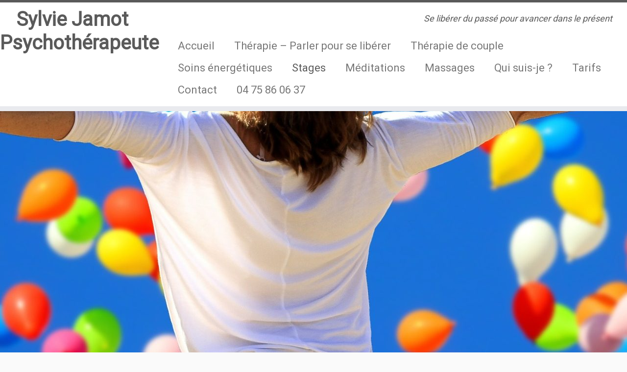

--- FILE ---
content_type: text/html; charset=utf-8
request_url: https://www.google.com/recaptcha/api2/anchor?ar=1&k=6LcDDIcUAAAAACdyz9rJ05kwp7acW6Tq-if72282&co=aHR0cHM6Ly9zeWx2aWUtamFtb3QuZnI6NDQz&hl=en&v=PoyoqOPhxBO7pBk68S4YbpHZ&size=invisible&anchor-ms=20000&execute-ms=30000&cb=xemhhwl9v1oh
body_size: 48830
content:
<!DOCTYPE HTML><html dir="ltr" lang="en"><head><meta http-equiv="Content-Type" content="text/html; charset=UTF-8">
<meta http-equiv="X-UA-Compatible" content="IE=edge">
<title>reCAPTCHA</title>
<style type="text/css">
/* cyrillic-ext */
@font-face {
  font-family: 'Roboto';
  font-style: normal;
  font-weight: 400;
  font-stretch: 100%;
  src: url(//fonts.gstatic.com/s/roboto/v48/KFO7CnqEu92Fr1ME7kSn66aGLdTylUAMa3GUBHMdazTgWw.woff2) format('woff2');
  unicode-range: U+0460-052F, U+1C80-1C8A, U+20B4, U+2DE0-2DFF, U+A640-A69F, U+FE2E-FE2F;
}
/* cyrillic */
@font-face {
  font-family: 'Roboto';
  font-style: normal;
  font-weight: 400;
  font-stretch: 100%;
  src: url(//fonts.gstatic.com/s/roboto/v48/KFO7CnqEu92Fr1ME7kSn66aGLdTylUAMa3iUBHMdazTgWw.woff2) format('woff2');
  unicode-range: U+0301, U+0400-045F, U+0490-0491, U+04B0-04B1, U+2116;
}
/* greek-ext */
@font-face {
  font-family: 'Roboto';
  font-style: normal;
  font-weight: 400;
  font-stretch: 100%;
  src: url(//fonts.gstatic.com/s/roboto/v48/KFO7CnqEu92Fr1ME7kSn66aGLdTylUAMa3CUBHMdazTgWw.woff2) format('woff2');
  unicode-range: U+1F00-1FFF;
}
/* greek */
@font-face {
  font-family: 'Roboto';
  font-style: normal;
  font-weight: 400;
  font-stretch: 100%;
  src: url(//fonts.gstatic.com/s/roboto/v48/KFO7CnqEu92Fr1ME7kSn66aGLdTylUAMa3-UBHMdazTgWw.woff2) format('woff2');
  unicode-range: U+0370-0377, U+037A-037F, U+0384-038A, U+038C, U+038E-03A1, U+03A3-03FF;
}
/* math */
@font-face {
  font-family: 'Roboto';
  font-style: normal;
  font-weight: 400;
  font-stretch: 100%;
  src: url(//fonts.gstatic.com/s/roboto/v48/KFO7CnqEu92Fr1ME7kSn66aGLdTylUAMawCUBHMdazTgWw.woff2) format('woff2');
  unicode-range: U+0302-0303, U+0305, U+0307-0308, U+0310, U+0312, U+0315, U+031A, U+0326-0327, U+032C, U+032F-0330, U+0332-0333, U+0338, U+033A, U+0346, U+034D, U+0391-03A1, U+03A3-03A9, U+03B1-03C9, U+03D1, U+03D5-03D6, U+03F0-03F1, U+03F4-03F5, U+2016-2017, U+2034-2038, U+203C, U+2040, U+2043, U+2047, U+2050, U+2057, U+205F, U+2070-2071, U+2074-208E, U+2090-209C, U+20D0-20DC, U+20E1, U+20E5-20EF, U+2100-2112, U+2114-2115, U+2117-2121, U+2123-214F, U+2190, U+2192, U+2194-21AE, U+21B0-21E5, U+21F1-21F2, U+21F4-2211, U+2213-2214, U+2216-22FF, U+2308-230B, U+2310, U+2319, U+231C-2321, U+2336-237A, U+237C, U+2395, U+239B-23B7, U+23D0, U+23DC-23E1, U+2474-2475, U+25AF, U+25B3, U+25B7, U+25BD, U+25C1, U+25CA, U+25CC, U+25FB, U+266D-266F, U+27C0-27FF, U+2900-2AFF, U+2B0E-2B11, U+2B30-2B4C, U+2BFE, U+3030, U+FF5B, U+FF5D, U+1D400-1D7FF, U+1EE00-1EEFF;
}
/* symbols */
@font-face {
  font-family: 'Roboto';
  font-style: normal;
  font-weight: 400;
  font-stretch: 100%;
  src: url(//fonts.gstatic.com/s/roboto/v48/KFO7CnqEu92Fr1ME7kSn66aGLdTylUAMaxKUBHMdazTgWw.woff2) format('woff2');
  unicode-range: U+0001-000C, U+000E-001F, U+007F-009F, U+20DD-20E0, U+20E2-20E4, U+2150-218F, U+2190, U+2192, U+2194-2199, U+21AF, U+21E6-21F0, U+21F3, U+2218-2219, U+2299, U+22C4-22C6, U+2300-243F, U+2440-244A, U+2460-24FF, U+25A0-27BF, U+2800-28FF, U+2921-2922, U+2981, U+29BF, U+29EB, U+2B00-2BFF, U+4DC0-4DFF, U+FFF9-FFFB, U+10140-1018E, U+10190-1019C, U+101A0, U+101D0-101FD, U+102E0-102FB, U+10E60-10E7E, U+1D2C0-1D2D3, U+1D2E0-1D37F, U+1F000-1F0FF, U+1F100-1F1AD, U+1F1E6-1F1FF, U+1F30D-1F30F, U+1F315, U+1F31C, U+1F31E, U+1F320-1F32C, U+1F336, U+1F378, U+1F37D, U+1F382, U+1F393-1F39F, U+1F3A7-1F3A8, U+1F3AC-1F3AF, U+1F3C2, U+1F3C4-1F3C6, U+1F3CA-1F3CE, U+1F3D4-1F3E0, U+1F3ED, U+1F3F1-1F3F3, U+1F3F5-1F3F7, U+1F408, U+1F415, U+1F41F, U+1F426, U+1F43F, U+1F441-1F442, U+1F444, U+1F446-1F449, U+1F44C-1F44E, U+1F453, U+1F46A, U+1F47D, U+1F4A3, U+1F4B0, U+1F4B3, U+1F4B9, U+1F4BB, U+1F4BF, U+1F4C8-1F4CB, U+1F4D6, U+1F4DA, U+1F4DF, U+1F4E3-1F4E6, U+1F4EA-1F4ED, U+1F4F7, U+1F4F9-1F4FB, U+1F4FD-1F4FE, U+1F503, U+1F507-1F50B, U+1F50D, U+1F512-1F513, U+1F53E-1F54A, U+1F54F-1F5FA, U+1F610, U+1F650-1F67F, U+1F687, U+1F68D, U+1F691, U+1F694, U+1F698, U+1F6AD, U+1F6B2, U+1F6B9-1F6BA, U+1F6BC, U+1F6C6-1F6CF, U+1F6D3-1F6D7, U+1F6E0-1F6EA, U+1F6F0-1F6F3, U+1F6F7-1F6FC, U+1F700-1F7FF, U+1F800-1F80B, U+1F810-1F847, U+1F850-1F859, U+1F860-1F887, U+1F890-1F8AD, U+1F8B0-1F8BB, U+1F8C0-1F8C1, U+1F900-1F90B, U+1F93B, U+1F946, U+1F984, U+1F996, U+1F9E9, U+1FA00-1FA6F, U+1FA70-1FA7C, U+1FA80-1FA89, U+1FA8F-1FAC6, U+1FACE-1FADC, U+1FADF-1FAE9, U+1FAF0-1FAF8, U+1FB00-1FBFF;
}
/* vietnamese */
@font-face {
  font-family: 'Roboto';
  font-style: normal;
  font-weight: 400;
  font-stretch: 100%;
  src: url(//fonts.gstatic.com/s/roboto/v48/KFO7CnqEu92Fr1ME7kSn66aGLdTylUAMa3OUBHMdazTgWw.woff2) format('woff2');
  unicode-range: U+0102-0103, U+0110-0111, U+0128-0129, U+0168-0169, U+01A0-01A1, U+01AF-01B0, U+0300-0301, U+0303-0304, U+0308-0309, U+0323, U+0329, U+1EA0-1EF9, U+20AB;
}
/* latin-ext */
@font-face {
  font-family: 'Roboto';
  font-style: normal;
  font-weight: 400;
  font-stretch: 100%;
  src: url(//fonts.gstatic.com/s/roboto/v48/KFO7CnqEu92Fr1ME7kSn66aGLdTylUAMa3KUBHMdazTgWw.woff2) format('woff2');
  unicode-range: U+0100-02BA, U+02BD-02C5, U+02C7-02CC, U+02CE-02D7, U+02DD-02FF, U+0304, U+0308, U+0329, U+1D00-1DBF, U+1E00-1E9F, U+1EF2-1EFF, U+2020, U+20A0-20AB, U+20AD-20C0, U+2113, U+2C60-2C7F, U+A720-A7FF;
}
/* latin */
@font-face {
  font-family: 'Roboto';
  font-style: normal;
  font-weight: 400;
  font-stretch: 100%;
  src: url(//fonts.gstatic.com/s/roboto/v48/KFO7CnqEu92Fr1ME7kSn66aGLdTylUAMa3yUBHMdazQ.woff2) format('woff2');
  unicode-range: U+0000-00FF, U+0131, U+0152-0153, U+02BB-02BC, U+02C6, U+02DA, U+02DC, U+0304, U+0308, U+0329, U+2000-206F, U+20AC, U+2122, U+2191, U+2193, U+2212, U+2215, U+FEFF, U+FFFD;
}
/* cyrillic-ext */
@font-face {
  font-family: 'Roboto';
  font-style: normal;
  font-weight: 500;
  font-stretch: 100%;
  src: url(//fonts.gstatic.com/s/roboto/v48/KFO7CnqEu92Fr1ME7kSn66aGLdTylUAMa3GUBHMdazTgWw.woff2) format('woff2');
  unicode-range: U+0460-052F, U+1C80-1C8A, U+20B4, U+2DE0-2DFF, U+A640-A69F, U+FE2E-FE2F;
}
/* cyrillic */
@font-face {
  font-family: 'Roboto';
  font-style: normal;
  font-weight: 500;
  font-stretch: 100%;
  src: url(//fonts.gstatic.com/s/roboto/v48/KFO7CnqEu92Fr1ME7kSn66aGLdTylUAMa3iUBHMdazTgWw.woff2) format('woff2');
  unicode-range: U+0301, U+0400-045F, U+0490-0491, U+04B0-04B1, U+2116;
}
/* greek-ext */
@font-face {
  font-family: 'Roboto';
  font-style: normal;
  font-weight: 500;
  font-stretch: 100%;
  src: url(//fonts.gstatic.com/s/roboto/v48/KFO7CnqEu92Fr1ME7kSn66aGLdTylUAMa3CUBHMdazTgWw.woff2) format('woff2');
  unicode-range: U+1F00-1FFF;
}
/* greek */
@font-face {
  font-family: 'Roboto';
  font-style: normal;
  font-weight: 500;
  font-stretch: 100%;
  src: url(//fonts.gstatic.com/s/roboto/v48/KFO7CnqEu92Fr1ME7kSn66aGLdTylUAMa3-UBHMdazTgWw.woff2) format('woff2');
  unicode-range: U+0370-0377, U+037A-037F, U+0384-038A, U+038C, U+038E-03A1, U+03A3-03FF;
}
/* math */
@font-face {
  font-family: 'Roboto';
  font-style: normal;
  font-weight: 500;
  font-stretch: 100%;
  src: url(//fonts.gstatic.com/s/roboto/v48/KFO7CnqEu92Fr1ME7kSn66aGLdTylUAMawCUBHMdazTgWw.woff2) format('woff2');
  unicode-range: U+0302-0303, U+0305, U+0307-0308, U+0310, U+0312, U+0315, U+031A, U+0326-0327, U+032C, U+032F-0330, U+0332-0333, U+0338, U+033A, U+0346, U+034D, U+0391-03A1, U+03A3-03A9, U+03B1-03C9, U+03D1, U+03D5-03D6, U+03F0-03F1, U+03F4-03F5, U+2016-2017, U+2034-2038, U+203C, U+2040, U+2043, U+2047, U+2050, U+2057, U+205F, U+2070-2071, U+2074-208E, U+2090-209C, U+20D0-20DC, U+20E1, U+20E5-20EF, U+2100-2112, U+2114-2115, U+2117-2121, U+2123-214F, U+2190, U+2192, U+2194-21AE, U+21B0-21E5, U+21F1-21F2, U+21F4-2211, U+2213-2214, U+2216-22FF, U+2308-230B, U+2310, U+2319, U+231C-2321, U+2336-237A, U+237C, U+2395, U+239B-23B7, U+23D0, U+23DC-23E1, U+2474-2475, U+25AF, U+25B3, U+25B7, U+25BD, U+25C1, U+25CA, U+25CC, U+25FB, U+266D-266F, U+27C0-27FF, U+2900-2AFF, U+2B0E-2B11, U+2B30-2B4C, U+2BFE, U+3030, U+FF5B, U+FF5D, U+1D400-1D7FF, U+1EE00-1EEFF;
}
/* symbols */
@font-face {
  font-family: 'Roboto';
  font-style: normal;
  font-weight: 500;
  font-stretch: 100%;
  src: url(//fonts.gstatic.com/s/roboto/v48/KFO7CnqEu92Fr1ME7kSn66aGLdTylUAMaxKUBHMdazTgWw.woff2) format('woff2');
  unicode-range: U+0001-000C, U+000E-001F, U+007F-009F, U+20DD-20E0, U+20E2-20E4, U+2150-218F, U+2190, U+2192, U+2194-2199, U+21AF, U+21E6-21F0, U+21F3, U+2218-2219, U+2299, U+22C4-22C6, U+2300-243F, U+2440-244A, U+2460-24FF, U+25A0-27BF, U+2800-28FF, U+2921-2922, U+2981, U+29BF, U+29EB, U+2B00-2BFF, U+4DC0-4DFF, U+FFF9-FFFB, U+10140-1018E, U+10190-1019C, U+101A0, U+101D0-101FD, U+102E0-102FB, U+10E60-10E7E, U+1D2C0-1D2D3, U+1D2E0-1D37F, U+1F000-1F0FF, U+1F100-1F1AD, U+1F1E6-1F1FF, U+1F30D-1F30F, U+1F315, U+1F31C, U+1F31E, U+1F320-1F32C, U+1F336, U+1F378, U+1F37D, U+1F382, U+1F393-1F39F, U+1F3A7-1F3A8, U+1F3AC-1F3AF, U+1F3C2, U+1F3C4-1F3C6, U+1F3CA-1F3CE, U+1F3D4-1F3E0, U+1F3ED, U+1F3F1-1F3F3, U+1F3F5-1F3F7, U+1F408, U+1F415, U+1F41F, U+1F426, U+1F43F, U+1F441-1F442, U+1F444, U+1F446-1F449, U+1F44C-1F44E, U+1F453, U+1F46A, U+1F47D, U+1F4A3, U+1F4B0, U+1F4B3, U+1F4B9, U+1F4BB, U+1F4BF, U+1F4C8-1F4CB, U+1F4D6, U+1F4DA, U+1F4DF, U+1F4E3-1F4E6, U+1F4EA-1F4ED, U+1F4F7, U+1F4F9-1F4FB, U+1F4FD-1F4FE, U+1F503, U+1F507-1F50B, U+1F50D, U+1F512-1F513, U+1F53E-1F54A, U+1F54F-1F5FA, U+1F610, U+1F650-1F67F, U+1F687, U+1F68D, U+1F691, U+1F694, U+1F698, U+1F6AD, U+1F6B2, U+1F6B9-1F6BA, U+1F6BC, U+1F6C6-1F6CF, U+1F6D3-1F6D7, U+1F6E0-1F6EA, U+1F6F0-1F6F3, U+1F6F7-1F6FC, U+1F700-1F7FF, U+1F800-1F80B, U+1F810-1F847, U+1F850-1F859, U+1F860-1F887, U+1F890-1F8AD, U+1F8B0-1F8BB, U+1F8C0-1F8C1, U+1F900-1F90B, U+1F93B, U+1F946, U+1F984, U+1F996, U+1F9E9, U+1FA00-1FA6F, U+1FA70-1FA7C, U+1FA80-1FA89, U+1FA8F-1FAC6, U+1FACE-1FADC, U+1FADF-1FAE9, U+1FAF0-1FAF8, U+1FB00-1FBFF;
}
/* vietnamese */
@font-face {
  font-family: 'Roboto';
  font-style: normal;
  font-weight: 500;
  font-stretch: 100%;
  src: url(//fonts.gstatic.com/s/roboto/v48/KFO7CnqEu92Fr1ME7kSn66aGLdTylUAMa3OUBHMdazTgWw.woff2) format('woff2');
  unicode-range: U+0102-0103, U+0110-0111, U+0128-0129, U+0168-0169, U+01A0-01A1, U+01AF-01B0, U+0300-0301, U+0303-0304, U+0308-0309, U+0323, U+0329, U+1EA0-1EF9, U+20AB;
}
/* latin-ext */
@font-face {
  font-family: 'Roboto';
  font-style: normal;
  font-weight: 500;
  font-stretch: 100%;
  src: url(//fonts.gstatic.com/s/roboto/v48/KFO7CnqEu92Fr1ME7kSn66aGLdTylUAMa3KUBHMdazTgWw.woff2) format('woff2');
  unicode-range: U+0100-02BA, U+02BD-02C5, U+02C7-02CC, U+02CE-02D7, U+02DD-02FF, U+0304, U+0308, U+0329, U+1D00-1DBF, U+1E00-1E9F, U+1EF2-1EFF, U+2020, U+20A0-20AB, U+20AD-20C0, U+2113, U+2C60-2C7F, U+A720-A7FF;
}
/* latin */
@font-face {
  font-family: 'Roboto';
  font-style: normal;
  font-weight: 500;
  font-stretch: 100%;
  src: url(//fonts.gstatic.com/s/roboto/v48/KFO7CnqEu92Fr1ME7kSn66aGLdTylUAMa3yUBHMdazQ.woff2) format('woff2');
  unicode-range: U+0000-00FF, U+0131, U+0152-0153, U+02BB-02BC, U+02C6, U+02DA, U+02DC, U+0304, U+0308, U+0329, U+2000-206F, U+20AC, U+2122, U+2191, U+2193, U+2212, U+2215, U+FEFF, U+FFFD;
}
/* cyrillic-ext */
@font-face {
  font-family: 'Roboto';
  font-style: normal;
  font-weight: 900;
  font-stretch: 100%;
  src: url(//fonts.gstatic.com/s/roboto/v48/KFO7CnqEu92Fr1ME7kSn66aGLdTylUAMa3GUBHMdazTgWw.woff2) format('woff2');
  unicode-range: U+0460-052F, U+1C80-1C8A, U+20B4, U+2DE0-2DFF, U+A640-A69F, U+FE2E-FE2F;
}
/* cyrillic */
@font-face {
  font-family: 'Roboto';
  font-style: normal;
  font-weight: 900;
  font-stretch: 100%;
  src: url(//fonts.gstatic.com/s/roboto/v48/KFO7CnqEu92Fr1ME7kSn66aGLdTylUAMa3iUBHMdazTgWw.woff2) format('woff2');
  unicode-range: U+0301, U+0400-045F, U+0490-0491, U+04B0-04B1, U+2116;
}
/* greek-ext */
@font-face {
  font-family: 'Roboto';
  font-style: normal;
  font-weight: 900;
  font-stretch: 100%;
  src: url(//fonts.gstatic.com/s/roboto/v48/KFO7CnqEu92Fr1ME7kSn66aGLdTylUAMa3CUBHMdazTgWw.woff2) format('woff2');
  unicode-range: U+1F00-1FFF;
}
/* greek */
@font-face {
  font-family: 'Roboto';
  font-style: normal;
  font-weight: 900;
  font-stretch: 100%;
  src: url(//fonts.gstatic.com/s/roboto/v48/KFO7CnqEu92Fr1ME7kSn66aGLdTylUAMa3-UBHMdazTgWw.woff2) format('woff2');
  unicode-range: U+0370-0377, U+037A-037F, U+0384-038A, U+038C, U+038E-03A1, U+03A3-03FF;
}
/* math */
@font-face {
  font-family: 'Roboto';
  font-style: normal;
  font-weight: 900;
  font-stretch: 100%;
  src: url(//fonts.gstatic.com/s/roboto/v48/KFO7CnqEu92Fr1ME7kSn66aGLdTylUAMawCUBHMdazTgWw.woff2) format('woff2');
  unicode-range: U+0302-0303, U+0305, U+0307-0308, U+0310, U+0312, U+0315, U+031A, U+0326-0327, U+032C, U+032F-0330, U+0332-0333, U+0338, U+033A, U+0346, U+034D, U+0391-03A1, U+03A3-03A9, U+03B1-03C9, U+03D1, U+03D5-03D6, U+03F0-03F1, U+03F4-03F5, U+2016-2017, U+2034-2038, U+203C, U+2040, U+2043, U+2047, U+2050, U+2057, U+205F, U+2070-2071, U+2074-208E, U+2090-209C, U+20D0-20DC, U+20E1, U+20E5-20EF, U+2100-2112, U+2114-2115, U+2117-2121, U+2123-214F, U+2190, U+2192, U+2194-21AE, U+21B0-21E5, U+21F1-21F2, U+21F4-2211, U+2213-2214, U+2216-22FF, U+2308-230B, U+2310, U+2319, U+231C-2321, U+2336-237A, U+237C, U+2395, U+239B-23B7, U+23D0, U+23DC-23E1, U+2474-2475, U+25AF, U+25B3, U+25B7, U+25BD, U+25C1, U+25CA, U+25CC, U+25FB, U+266D-266F, U+27C0-27FF, U+2900-2AFF, U+2B0E-2B11, U+2B30-2B4C, U+2BFE, U+3030, U+FF5B, U+FF5D, U+1D400-1D7FF, U+1EE00-1EEFF;
}
/* symbols */
@font-face {
  font-family: 'Roboto';
  font-style: normal;
  font-weight: 900;
  font-stretch: 100%;
  src: url(//fonts.gstatic.com/s/roboto/v48/KFO7CnqEu92Fr1ME7kSn66aGLdTylUAMaxKUBHMdazTgWw.woff2) format('woff2');
  unicode-range: U+0001-000C, U+000E-001F, U+007F-009F, U+20DD-20E0, U+20E2-20E4, U+2150-218F, U+2190, U+2192, U+2194-2199, U+21AF, U+21E6-21F0, U+21F3, U+2218-2219, U+2299, U+22C4-22C6, U+2300-243F, U+2440-244A, U+2460-24FF, U+25A0-27BF, U+2800-28FF, U+2921-2922, U+2981, U+29BF, U+29EB, U+2B00-2BFF, U+4DC0-4DFF, U+FFF9-FFFB, U+10140-1018E, U+10190-1019C, U+101A0, U+101D0-101FD, U+102E0-102FB, U+10E60-10E7E, U+1D2C0-1D2D3, U+1D2E0-1D37F, U+1F000-1F0FF, U+1F100-1F1AD, U+1F1E6-1F1FF, U+1F30D-1F30F, U+1F315, U+1F31C, U+1F31E, U+1F320-1F32C, U+1F336, U+1F378, U+1F37D, U+1F382, U+1F393-1F39F, U+1F3A7-1F3A8, U+1F3AC-1F3AF, U+1F3C2, U+1F3C4-1F3C6, U+1F3CA-1F3CE, U+1F3D4-1F3E0, U+1F3ED, U+1F3F1-1F3F3, U+1F3F5-1F3F7, U+1F408, U+1F415, U+1F41F, U+1F426, U+1F43F, U+1F441-1F442, U+1F444, U+1F446-1F449, U+1F44C-1F44E, U+1F453, U+1F46A, U+1F47D, U+1F4A3, U+1F4B0, U+1F4B3, U+1F4B9, U+1F4BB, U+1F4BF, U+1F4C8-1F4CB, U+1F4D6, U+1F4DA, U+1F4DF, U+1F4E3-1F4E6, U+1F4EA-1F4ED, U+1F4F7, U+1F4F9-1F4FB, U+1F4FD-1F4FE, U+1F503, U+1F507-1F50B, U+1F50D, U+1F512-1F513, U+1F53E-1F54A, U+1F54F-1F5FA, U+1F610, U+1F650-1F67F, U+1F687, U+1F68D, U+1F691, U+1F694, U+1F698, U+1F6AD, U+1F6B2, U+1F6B9-1F6BA, U+1F6BC, U+1F6C6-1F6CF, U+1F6D3-1F6D7, U+1F6E0-1F6EA, U+1F6F0-1F6F3, U+1F6F7-1F6FC, U+1F700-1F7FF, U+1F800-1F80B, U+1F810-1F847, U+1F850-1F859, U+1F860-1F887, U+1F890-1F8AD, U+1F8B0-1F8BB, U+1F8C0-1F8C1, U+1F900-1F90B, U+1F93B, U+1F946, U+1F984, U+1F996, U+1F9E9, U+1FA00-1FA6F, U+1FA70-1FA7C, U+1FA80-1FA89, U+1FA8F-1FAC6, U+1FACE-1FADC, U+1FADF-1FAE9, U+1FAF0-1FAF8, U+1FB00-1FBFF;
}
/* vietnamese */
@font-face {
  font-family: 'Roboto';
  font-style: normal;
  font-weight: 900;
  font-stretch: 100%;
  src: url(//fonts.gstatic.com/s/roboto/v48/KFO7CnqEu92Fr1ME7kSn66aGLdTylUAMa3OUBHMdazTgWw.woff2) format('woff2');
  unicode-range: U+0102-0103, U+0110-0111, U+0128-0129, U+0168-0169, U+01A0-01A1, U+01AF-01B0, U+0300-0301, U+0303-0304, U+0308-0309, U+0323, U+0329, U+1EA0-1EF9, U+20AB;
}
/* latin-ext */
@font-face {
  font-family: 'Roboto';
  font-style: normal;
  font-weight: 900;
  font-stretch: 100%;
  src: url(//fonts.gstatic.com/s/roboto/v48/KFO7CnqEu92Fr1ME7kSn66aGLdTylUAMa3KUBHMdazTgWw.woff2) format('woff2');
  unicode-range: U+0100-02BA, U+02BD-02C5, U+02C7-02CC, U+02CE-02D7, U+02DD-02FF, U+0304, U+0308, U+0329, U+1D00-1DBF, U+1E00-1E9F, U+1EF2-1EFF, U+2020, U+20A0-20AB, U+20AD-20C0, U+2113, U+2C60-2C7F, U+A720-A7FF;
}
/* latin */
@font-face {
  font-family: 'Roboto';
  font-style: normal;
  font-weight: 900;
  font-stretch: 100%;
  src: url(//fonts.gstatic.com/s/roboto/v48/KFO7CnqEu92Fr1ME7kSn66aGLdTylUAMa3yUBHMdazQ.woff2) format('woff2');
  unicode-range: U+0000-00FF, U+0131, U+0152-0153, U+02BB-02BC, U+02C6, U+02DA, U+02DC, U+0304, U+0308, U+0329, U+2000-206F, U+20AC, U+2122, U+2191, U+2193, U+2212, U+2215, U+FEFF, U+FFFD;
}

</style>
<link rel="stylesheet" type="text/css" href="https://www.gstatic.com/recaptcha/releases/PoyoqOPhxBO7pBk68S4YbpHZ/styles__ltr.css">
<script nonce="lZXwx1YM36GJx3vbKm6NEQ" type="text/javascript">window['__recaptcha_api'] = 'https://www.google.com/recaptcha/api2/';</script>
<script type="text/javascript" src="https://www.gstatic.com/recaptcha/releases/PoyoqOPhxBO7pBk68S4YbpHZ/recaptcha__en.js" nonce="lZXwx1YM36GJx3vbKm6NEQ">
      
    </script></head>
<body><div id="rc-anchor-alert" class="rc-anchor-alert"></div>
<input type="hidden" id="recaptcha-token" value="[base64]">
<script type="text/javascript" nonce="lZXwx1YM36GJx3vbKm6NEQ">
      recaptcha.anchor.Main.init("[\x22ainput\x22,[\x22bgdata\x22,\x22\x22,\[base64]/[base64]/MjU1Ong/[base64]/[base64]/[base64]/[base64]/[base64]/[base64]/[base64]/[base64]/[base64]/[base64]/[base64]/[base64]/[base64]/[base64]/[base64]\\u003d\x22,\[base64]\\u003d\x22,\x22w44tw4/CmcK1wrcew5/DrcO7w4nDllNadjNBSixFMDDDh8Odw5LCs8OsZA9gEBfCqMKIOmRgw7BJSkZGw6QpaBtIIMKIw5vCsgE4XMO2ZsOUV8Kmw55lw5fDvRtxw7/DtsO2XMKyBcK1BMOLwowCdT7Cg2nCpcKDRMObBD/DhUESOj11wrYuw7TDmMKHw59jVcOzwqZjw5PClQhVwofDgxDDp8OdPzlbwql3JV5Hw4rCt3vDncK6N8KPXCYpZMOfwozCpxrCjcKkSsKVwqTCgHjDvlgYLMKyLF7CicKwwokvwpbDvGHDtVFkw7dccDTDhMK6EMOjw5fDpBFKTBtoW8K0S8KOMh/[base64]/[base64]/wq/[base64]/CncK8X2fDlDfDhXnCgnQdw45QSC/[base64]/CplfDp0A2Y0fDoQZLwqhBNcOfw5gDw6tUwrclw7AWw5FSO8KLw5k+wo/DkSo7PAbCscKwacOQGcOPw7YJNcONaQXCsFsFw63CpjXDvAJawp8Hw5M9UzIfNS7Dui/DisOMFsOrZhrCocKLw5NFHBBuw5HCgsKSVX/DhDJFw7TDqsKGwo7ClsKfb8K1UX1mfwpRwroTwr99w71PwqTChE7Dnm/DnyZ9w5vDvQAfw6VrcmRGw4nCogbDgMKtJQh/CmTDqkXClsKEOk7Cr8Kuw4AXHU0OwoQpY8KeJMKZwqVuw4QGZsOMS8KgwrlQwqnCkUfCt8KOwqo2UcKyw4ZmVlnClVp4FMOYesOjLMO/ccK/WVvCtjzDv0TDvn3DlBvDtsOQw5wSwpNXwo7CosKpw4LCvFd3w4YXRsKhwrTDosKBwr/Cmz4QQMK7c8Kpw486OTHDmMOLwoxBE8KrScOfAn3DvMKTw4ReOmVnZRfCpQ3DqMKwCB3DokQyw53ChWLDpyfDv8KBOmTDnkzChsOoa003wo0pw4UtdcKXXHoKw67Dp0/CqMKyAWfCtmzClB10wpDDjWrCp8Ozwp/Ck2VlEcOiUMKQw4dffMKEw4sqe8Kpwq3CkS9GRg0THUHDnjJ+wrY1OloAJUQhw7UOw6jDmTFgesOzRCjCkhPCsAHCtMKHb8KmwrlGYR1Zw6YVS28fSMOECF0JwovCtiVvwr0wT8ONFnAeH8OewqbDh8OuwqzCncOxdMO4woBYZsK/w5TDpMOPwpPDh01QCEfDqE8Zw4LDjm/DkW0ywpwLasOnwqDDkcODwpbCiMOTCEzDnyMlw5TDrMOhNMK2wq0Tw67DmH7DjTvDpkLCjVp1S8ORSTXCnSJow4nCn0Bhw6w5wpttAn/Dm8KrFMKVQMOcC8OHRcOUasO6e3NLOsKPCMOoaXsTw5TCgDPDlW7CpBTDllfDoT07w6EUJcKPbHs3w4bDkw18DBjCr1kvwpvDuWXDkMOow7/[base64]/ChMKLA8OqU37CisO1w7HDvsKUw4/DnUxWw5VSRBx7w5VreW0MMVbDp8OSCVrCgEfCoUnDpsO4KmLCs8KbGgvCsUrCh1J4LMOhwr7CnVbDl2hnAXzDpk/[base64]/Do09ww4JtbVTCkn9Uw6fDvQzDlx/Di8O1WSfDlcOOwoXCisKVw680Yz4Pw6MvDsOoYcO4CELCoMKbwqjDtcOGNsOyw6Y8E8KbwqvCncKYw4xtM8KyV8KyaTvCiMKUwp0ow5Z1wr3DrWfCl8OMw7PCqSjDv8KNwo/Cp8KEOMKlEnZEw4nDniMmaMOTwonDr8OYwrLCtcKiV8Kvw7/ChsK9C8OtwpfDrMK4wp3Cs3ELNmQqw5nCnwbCk3QmwrUuHQ1xwpQracKAwrIOwqnDosKfJsKqMWFeaVvCgMOVMhFaCcKzwroseMObw4/DtikjN8K5ZMOKwqPDrkXDucOJw7I4AcOlw7XDkTdZwrDCnMODwr8PIStgdMODajfCnE8EwqMlw6DDvAvChBvCvsKbw4sQwrvDlEHCoMKow7XCpA3DrsKTfsOUw4wqXmvCjMOxfjg0wpNXw4nCiMKQw4LCpsO+YcK0w4JESjzDlMO2e8KOOsKpZcO1wq/[base64]/CtsOUw4IfaxHChS9PJB/DvDAAUcOqwozCvBc0w4TDmcKXw4EiFMKCw4jDvcOuM8OYwqLDkyfDs0E/[base64]/DpcODw5lMwojDncO4w7t3wq4ew7kJw4jDnkATw6pBw7/[base64]/Cv8ODw75VYg1kwo/DqcK5FcO4KcKnw5PCksKBFFJXKTTCrHrCksKkccOwQcO/[base64]/[base64]/CgMOUe8O0woQWJ8OzDWXDg8OVF8KPBBDDrHfCkMOPw77Cmk3Cl8KuCMKiw5bCoj0cODHCtx0EwrrDmsK8TcOTZcKXIsKww4DCvV3CrsOYwqXCk8KcJylCw6LCgcOWw7DCqkclSsOJwrLCpy1nw7/[base64]/BUAqwq5qEmzCgzTChSTDiWvDlzvDnFF/w7nCoWPDm8Ofw5bCtAfCrMO5Mydzwqdow7IfwpTDvMOZfABiw40/[base64]/[base64]/[base64]/DucOnWsKRw5rCuMOyOxFCwr/[base64]/DhBnDj3Qfw5PClnQywr7CkCt1PinDq8O/wroBw5V1ZDLCnzAawrDCqERiM2rDosKewqPDhzBKR8KLw5oXw5TCpsKbwozCpsOBMcKxw6YpKsOuc8KMRcOrBl8QwoHCm8K9MMKddTNQFsO8NHPDh8O9w7F/W33Dq2bClxDClsOFw5PCpy3CmnHCnsKTwoN+w4JHwoNiwpfChMKCw7TDpBJawq1EbHPCmsO3w5tVBngtXjhsSm7DksKyfxZGCwpGSMOPEMOxUMOoZx7DscO6cQXClcKUNcOCw6jDgjRPVyMSwq4IV8OZwo3DlW58UMO5KgDDpcKXwrh5w7JmIcOdN0/DiQjChX01w50FwonDrcKww7jCs0QzGGRxRcOTMsObAMOxw4zDlwVUwq/DgsOfcDsxVcOORsO+wr3Dv8OiFy/[base64]/[base64]/DtcOew4QKw5XDssOBXyNcwpAMVWtvw7LCiyliVMOcw7fCk3hIM1bClUUyw6/CiF57w6/ChsOyfQ89WRfDqTLCnQpITD9Hw615wp0/NcOKw4/CjMKeTVUGwqd3XA3Cp8KawrEuwoF/[base64]/Dp8K/w7wewpDDscORecORwpYUI8O3w7QTDE/CumJkwqlEw44TwokTwr3Cn8OcJ23CpV/[base64]/[base64]/Cj8KcHmzCkcK7OsKCw4/[base64]/DucK8wqrCnyl8wp5Lwrs/wppVw4UpLsOuAmTDmGzDtcOMZFnCicK2woHChsOPCANwwqnDnBIXf3PDj2LDolB6wqZpwo7Dt8KuBzBzwqcIbsKqRC3DqFBjJ8K/w6vDp3bCq8K0wrsudSnCmHdZGijCsX0Yw6bCtHV4w7bCgMKlX0LCmsOsw6bDmR4kAl0hwppfF2nDgmYOwqzCj8KewqXDjw3DtsO2bHbCtnjCsH9WPiEWw4kORMODLMKlw4rDmRTDkGzDlAB7en4AwporBsKOwolKw6s7YVdBKcOyZFrDrMOffQA1w5DDuFTCom/[base64]/DmhrCs8K2w6jDv8Kmw5/CuMKGH0PDg8KEwrnCqnDCt8OoLFbCk8K7wonClUrDiBsfwrE1w7DDg8OwRHR/JlzCqsO8wqDDhMKQV8OmCsOyNsK9JsKDTcKdClvCoAYFN8K7wonCm8KowrvCmmQHPMKQwpjDs8OaR0sHwqHDgsK8Hm/CvnYcfyLCmiIQTsOCYRnDsg4wcGbChsKzdhjCmmYVwppbFMK+fcKyw7XDmcOdwoB5wpHClzzCmcKTwozCszwFwqPCusKYwrswwpxYB8O7w6YAA8OZZyUXwq7CmsKHw6gWwolnwrLCtMKBXcOHOcOsXsKFGMKaw4M+NFPDg2jDlcK/wowPV8OMR8K/[base64]/DpsKsO8OxZlpsW0EVwqPDvitdw6vCr8OJScOXwpnCrmdIwr5yaMK5wqszGTJLXyvCpX7Dh3VuRsO7w41DT8Oowq4QWgDCsUgJw6rDoMKDe8Kla8KrdsOIwoDDm8O+w6NewoUTUMOtSV/[base64]/wqwBZCrClT3CgsKtw7R7wr4GTCgEw5IkY8OBe8O3YsONwphhw5zDnnAewovCjMO0fkPCl8O3w7s1wqvCvsOhVsOvQnnDugfCgT/DoG7CiR/ColJMwq0VwrPDhcOCwro4wqMyYsOfKw0Bw7XClcOxwqLDtXRzwpo/[base64]/CoiDDlWwsFit0ZirDscO2R8OIRF3CmsKsw68yAgQ9O8OAwpQBFlc/wqYlPMKowplGIQPCvnHCksKfw5hETMKEKMOWwqrCpMKZw74cGcKbTMOCYcKbw6AnXMOXAysLPsKNGAPDocOdw61sM8OkDSbDncKWwrDDrsKMwr08fVZgKBccwpjCkH4+w4QcZGLDtCrDisKTEcOUw7/Dnz9vc2zCu3vDimXDr8OkGMKrw5jDoT3CsSfDn8OUbwEhacOcecKca34JAB9VwovCv2hSw7bDpsKSwrY0w7/CgcKLw5I5FE0AA8OYw7PDlz9MNMOaZR0MIyoYw71IAMK0wq/[base64]/[base64]/CjAkRwrHCsMObfgfCisO+VMOBwqU0wrTCqSkOwrYJI102w73DlHLCtMKaCcOUw4DCgMO/woHCqkDDpcK8V8KtwokvwoHDosK1w7rCosKyc8KOVUtjb8KMczDDiRbDo8KuPMORwqPCiMK4OwBqwprDlMOLwppaw7nCuCrDrcOew6XDi8Onw7nCgcOLw4YSOytUPwbCrFkow78Nw4pbDm9jP0/Dl8Odw7vCkUbCncOTGTbCgjfCg8K8FMKID2TDlcOEAMKlwq1aL0ZAG8K9wrUsw5zCqTdYwqbCqcKzHcKJwqoNw6FDPsOAKwfCicKgfsKrZTZ/wp3DssKvB8KSwq8CwqJ1Lzpfw6PCuzA+LcOaL8Owfnxmw6Udw7zDisOWI8O3wpwcPcO0IMKjQD9xwobCjMKCGsKlT8KJXsOJacO6WMKZIn8PF8KJwog5w5fCvsOFw6sWB0DDtMOMw73DtzpyDU4pwrLCgXcvw4nDtW3Cr8KNwoseQCnCkMKUA1HDhcO3X3/CjSrCvX9xdsK3w63DlcKrwq11FsKhfMKzwopmw5fDhGQGdsOXVcOzF18yw7jDmUJKwo0WNcKeWMO4OE/DtFRxNcOMwrPCmC3CpcOjb8O/[base64]/CksKkw7/DpjDCnAPCmiTDvknCiCDCq8Orw5HDl1jCkENHS8KRwrjCtxPCrF/Donsxw7QOwonDpcKUw6zDgDY0CsOaw7HDncKURMOUwpjDhcKNw7jCmQR1w6ZTwqZDw4BYwqHCih1pwpZfHljDhsOmLzDDv3zDlsO9J8Ohw4d1w68eJ8OKwoHChMOKDgfDqDkwBgTDggB5wrk8w5/[base64]/DsRAtHR5aD8OSwpLCtE/CmTF2wpLDkxgFaXcmIMO7FizCrMKCwqnCgMK2XUbCoyVALMOKw54LQSnDqcKKwrgKLRAsSsONw6rDpnbDtcOYwrEmQTvCoRlJw7Fgw6dwQMOpdyHDjGXCq8K7wr4ewp1yHR/[base64]/w7zCkcOkWBnCrcOuwrfCminCvsO9wrHCp8KlwpdhKjzCmsKmWsOeci3CoMKZwrXCox0VwofDrnwtwp7CrSgswqvDp8K3wqJTw7sVw7DDksKDRcORw4zDnwFcw7xkwpxHw5vDlsKDw5Emw61vKsO/ND/DuHrDvcOnw5sNw6gYw6gJw5cfUh1jCcOzOsKLwocLGnbDryPDt8KXT1sTNsKtS1xEwphywr/DlsK5w4nDiMKQV8KJSsOnDHjDpcK1dMK1w4jCqcKGHMODwrjCl3vDsn/DvF/[base64]/DlcOWM8OjwpPDnsK/[base64]/wp7CrBvCscOHeMK7wol3KB0oK8KvwqURw7rDssKiw5JrC8K/OsO/[base64]/wobCucKXwofClsKpVyXChBXCh8Kow67DmMOdP8Obw7wawrDDucKRGkw4VBErCsKFwo3CpW/ChHTCkzsUwqE+wqjCrsOMW8KOQi3DtFQxQ8Oew5fCoGx+GSsNwqHDiB1Dw6YTVn/DkkHChVEEfsK3wpDDu8OqwrgROwfDpcOTwoDDj8OSMsOSN8O6W8KGwpDCkkLDmmfDpMKkMcOdK0fCunQ1CMObwqZhRMO+wrQXFsK/w4xIwoVXEsO4w7DDv8KDTDYuw7jCl8KEDy3ChX7Cp8OUBxbDiipoJHZ0w7/CtmPDnCbDmTEVVXfDhzDChmRkZT8Xw5LCt8KHXk/CmkgMNE9qacOaw7DDj3ZuwoAxw5cFwoIjwprDtcOULynDjsOCwqZwwpLCsmgSwqEMKnAGFWvCiWrCungbw6QzeMOyAQgsw77CscOUw5DCuCAcHMO4w7FXfxcpwqPCisKzwqjDhMKdwpjCisOiw6/CpcKbTU9WwrnCjj5wIxTDgMOVDsO+w4HCicOyw79tw4XCosKuw6LCnsKSAUfCrilzw5rCtnnCqGPChsOyw6NLbsKBS8KtHFfCgAEWw4/[base64]/CsFbCicKNFgpMwqBnbzTCgsO4w4TCkgXDgx/DmMO5OQJlwpkWw7odUzgBUyw4bx1rBcKzO8OlCsK9wqzCkSrCgsOsw4cDZDtyeEbDjHJ/wr7DqcOWwqfCoHtDw5fDsBBBwpfCjV9ewqA0TMKiw7ZWYcKWwqgveysGwpnDvWpwJ3IsfMKzw49ATQErPMKHEwvDncKxE3TCrMKHF8OsHVrDmcKuw6J7X8K3w4RuwojDjEhiw6zCm17DjWfCs8Krw4TClg5YC8O0w6whWTjCi8KeJ2sxw40/CcOvRzxEasOKwo13dMKGw4DDjHfCgsKgwo4Awr56BcOwwpMmblUDRhFzw6EQXhfDsFALwovDvsKkcEApb8K/[base64]/Cj3fCusK/RcKdw4AYR3NKw5E4wr9Uc09UeMKJw59dwrjDonU4woLClkjCsHrCmUVkwqbCpcK8w5LCiAM7wotmw4FZF8ONwoHCisOcwoPDocKoWWs9wpfCv8KdcjHDqcOBw4EKw6HDpcK/w4hLdVDDq8KPOgnDt8KlwphBXRR7w7xOP8OZw5/CocOxB1YYwpYBZMOXwpFsQwB9w7pBS2DDt8K7SyrDm3EEbsOWwpPClsOwwp7DhMO5w6gvw47DscKWw48Rw4nDnMOFwrjCl8OXQS4Zw47CrMO/w6vDgXpNDARvw5fDpsOVBi3CsHXDvcOqZUXCpsOHWMKiw7jDm8ORw4rDgcKfw5xFwpA6woNCw6/DtH3CrWnDoFbDnsKPw5HDq3dgwrRtVMK8YMKwOsOxwrXCtcKMW8KcwqFfG3BSJ8KcLcOqw4wDwrRvcMK4wqIrWDYYw7Z/X8KmwpE/w53Dt2t+YRHDncORwqrCm8OSDS3CosOKwqUsw7sHw7heEcOURkV+IsOqRcKvPcOaAQjCkjI8w4HDvVgNw6hPwoUAwrrCkBQjL8OTw4TDlloQw57CgEzCv8KXOlHDh8OBGUZHfXkTLMOLwrjCr1/DvcOrw4/DnlXDhcOwYCvDnCpAwpo8w4M0wrjDjcK3wrwLR8OXWxbCjwHChRfCgwfDtlMtwpzDocKJOnFNw4YvWcOZwpAAfMOxfkZ3eMOxMcO4TcOxwpvDnjjCqk84KMO0PiXCr8KBwoTDkXVNwpxYOsOoFcOAw7nDpD58w4jDo2x9w6HCj8K6wrTDmcO/w6vCsAvDoQBiw7vCgCfCvMKIB2Yew67DiMKKZFbCncKfw5EUMRnDkCHCgMOiwo7Dihx8wrXCljbDucOpw7YFwrYhw53DqA4oHsKtw5DDgUZ/TsKecMKsIxvDn8KiUDnCgMKdw6hqwpgAJUPCqcOvwqs4bMOhwrwCQMONSMOeA8OpPw1Tw5AZw4Jhw5vDkTvDmhHCo8Kcw4/[base64]/CjMK3WMO3wrHDuwp+IjjCmAHDlsOcwpx0wp3CoMK2wpTDsDzDpMKiw5vCkhUsw7/DoArDg8KpXQgOWEbDkcOJJgbDscKXwpoLw4nCnndTw79aw5vCuFPCl8O5w6TCl8OrEMO9BMO0McOTDsKcwppQScO0wprDnGxgcsOrMcKAf8O1HMOlOC/DtMKQwr4iTzjCjxbDlsOPw73CkjkXwoFOwobDnAHCvHZFwpjDgMKQw7fDrnJ5w6xHTsK7NcOuwqVaUsKaPUsYw7XCpAPDlMKkw5M6KMKFBiUjwqsFwroOHR3DsDQ7w685w5FPw5TCjXTCnl1tw7vDri8KJnXCsXViwrbCpE/DoXHDjsKpQWQhw4TChQzDqjHDo8KMw53ClMKfwrBDwrxfFRDDhk9Hw5jCiMKDBMKIwq/CtMKDwp8jXMOeAsKCw7V0w7s/fSEFegnDjsO2w5/DnhfCr2HCq3nDqjx/fBswNCTCq8KGe1oHw6vCu8K+wr9fOsOlwoJsTQzCiBguw4vCsMO2w7jDvnEAYA3CoHV9wqsvBMOBw5vCpzLDiMOqw4MuwpY2w5lHw7wBw6zDvMOTwr/CgsKcLsOkw6dhw5HCpApEdsOhIsOLw7/DtsKNwqjDhsKtTMKKw7LCvQdNwrt9wrtlfw3DkVvDhwVOUx8sw6l5F8O4C8Ksw5tUIsKgM8OJQiELw7zCgcOUw5/DgmvDiQvDmFpYw61Mwr5GwqLCpwZRwrHCvC0fKcKYwp1qwrHCjcK/wpsrwoAEL8KtGmjDhnVbGcKnMDEKwqXCvsOtTcO3MmABw4ZYasKwFsKcwq5Fw5TCsMOUdQscwq0awqTCu0rCu8KgdcO7OSDDssK/wqoUw6sAw43Drn/DnGRtw5oXBAvDvR0+OMOowrXCrlY+w77CnMKHXlsBw6vCvcO2w6TDu8OGDUJYwo46wq7CgWEkFRTCgDjDpcOGw7XCqiJtfsOfXMOQw5vDr3nCknTCn8KAGEcbw7VqP23DpcOvR8OTw6LDrEjCvsKDw60/[base64]/[base64]/wrXDuMO/wr7CoC5Vw4/CjMKvOjfDgsOow5Z9M8KuIDUdf8KRX8Otw4TDiGsvZcOxbsOqw4vCoxrCh8OiRcOMPibCqMKkO8KCw5cfUnoDT8KZJcO3wqPCt8OpwpFmc8K3WcKZw7xXw4LDv8KdWmLDiBEewqZoC1Rfw43DjCzCjcO/eBhOwooFMnDDpsO+w6bCr8Kuwq/ChcKBwozDtjQ0wpfCj1XCksKowo4EYznDg8KAwr/Cq8KjwrBvwr/[base64]/wqfDvcOuwqE8Mj/CvMOCw7kvw7QjwprCjFAVw403w43Dj2JNw4V/[base64]/[base64]/Du8OOcwfCp8KlUMOTw7BVwojCu8KSwoZSHcOWRcKNwpIAwqzCosKMaFbDisK/wrzDgWkZwoU9fsKpwqRDdlnDp8KOMmhFw4jCn2MkwprCpVXCmzHDhQHDtAlRwqLDucKkwr3CscO7wocJHsOdPcOeXsKvT0/CtsOnGCphwpPDhGp5wqIrLz5eZE0Ew5zDlsOHwrbCpMKywq9Tw5M0YDESwrBlcBvCo8OAw43Di8Kxw7nDsR/[base64]/CmsKAw6PCqsKXw7DDmMKMw6zCjcKLwo8Ww45LwoTCjcKNX3fDrMOcCWF4w4kEIWULw6bDrXrCrGbDscKmw5duTFXCsQxMworCqkDDu8OyYcOcRMO2Yj7CisObSG/DoXgNZcKLD8OTw503w6p7EBIkwohbw48gVMOFEMK4wqtZKcOqwoHCiMK5OwV4w5luw4vDgANkw6zDncKBPxfDisK2w64/AcOzPsO9wq/DjMOIDcOiQH9OwpAQecOvX8K1w5TDgilgwoIyOjtJw7jDr8KyBMOCwrEAw7HDqMO1wr/CpSZhMMK0ccOkIR/DgH7CscOMwoPDksKKwqvDisOIKXQGwp5kTwxIbMOjdArCsMOXc8KsYsKrw7nCpGzDihocwqV7woBkwqnDtHtgCcOSwozDpWpEwrp3QsKowqrCgsObw7UHOsKEZwZiwqTCusOEGcK5Y8OaDcKswo0Fwr7DlHk/w4F3DTkVw4rDtsO/wqPCmW5NcMOZw67DqMOnQsOMAcOgYjklw5xDw57CgsKew4XChsO6D8OswoRZwoo+QcK/wrDCmFVdTMO2HcO0wr1gEzLDonLDoVvDo3XDtsKnw5pHw6vDi8OewqNIHhXCnyXCrkBVwokeKkHDinbDo8Kbw5JjLARyw5XCr8KowprCt8KiKHodw4AXw5xXJycLfsKGdUXDqMOJw43DosOdwrDDp8Ozwo/Cli3CuMOtEhXCgyxNFlUYw7/Di8OBOsKBOMKoJUPDrsORw7NQYMKIHElNCMK4f8KxbhDCp2/CncKew4/DgsKudsOewqbCr8Orw57DqBFqw7w8wqVMIVZsZTJHwrzDklPCnmbDmQPDojbDnE/DnnbDu8OAw7ZcchfDgERbKsOAw4YHwrzDv8KWwrwfwrxIL8OSGMORwopDA8ODwrLCtcKPwrA9w7lLwqoewrppQcKvwptKFT3CjFozw6nDhwzCnMOCwqo0El3DvDlEwqM+wrwSZcO5ZcO5w6sLwodIwrV+woVLY2bCsS/DgQ/CuVhgw6HDjMKxe8O0w7jDscK3wqLDmsK7wozDtcK2w5TDrcOsAHNdTxljwqjCsRV/[base64]/BsK+wqAcwoZWZBoGKMKyw5cqK8OIw6fDhsOSw7wmMzXCt8OoI8OuwqfDu2DDqTdMwrMYwqJiwpohLsOQbcKXw6l+YkzDtDPCh1zCmcOCd2R8RR8xw7bCq2F5LMKPwrx/wro/wrvCiULDscOQDcKHW8KpFsOZwocBwqsaMEM4MGJZwpAKw7I1w606Lj3DqsKrNcOJwoxfwofCucK8w6/CkkhMwqLCj8KfO8KkwpPCjcOrFjHCs1PDq8OkwpHCrMKWRcO7OzrCucKFwq3Dnh7CucO+KwzClMKKcUsew5Iww4/Dp2LDt2LDiMKUwolCKQbCrwzDmcKpPcOGRcOqEsOuJnTDr0RAwqQPScOyEjJBXDsawozCosKhTXDDicOYwrjCj8OWfAQZcQzDssOkZ8OfXzklClpzwobChRR/[base64]/DrsKsZsOtO8Olw7ZQYz3Ct8ODNMOMPsKQwoZNFBVFwrbDrn0bE8OewoDDkcKAwpl9wrHCtgxMO3pTHMKuDcK2w4Qrw4xTPcK/MUw2wq3Dj2HDjmXDucKOw4/ChsOdwq9Yw5c9DsKmw7zCv8KddV/Cux5CwqHDlGt+w4JsDMOKWcOhMDkrw6ZxZMO4w63ChMKPH8KiF8KpwqJtV2vCrMKQGsKfVsKGLlYXw5dAwq9/UMKlwrDCrcO/[base64]/DlU3DkGLCuH/DpTjDmQ/DoMOfw7FRw5TCsMOqwoJlwoxKwqsVwpAnw5PDrsKvLzHDsD/DgCbCq8O0J8OqZcKAV8O2V8OZW8OYDC1VeSXCo8KLAMOYwrMvMEIvBsOkwodCPsK2ZcOaCcKiwrDDisOrwrE9ZMORCAnCoyHCpBHCrHvCuUZwwpdIYVwDFsKKwpTDrF/[base64]/DrMKWK0d2wqjDtsOpw5gcVQNzwrTDtGPDlsOZdSfCmcOlw67CusK4w6vCgMKmwoYzwqvCvl7CmgjCi2XDmcKcHQXDisKGJMO+ScO9EnROw5/Ck2DDswwKw6fChsOTwrNqGcKSCT93PcKSw5oJwrjCncKLA8KHYjdkwq/Ds1PDt2wzDmLCjcKbwrV5woYPw63DnVDCn8OfTcO0wqYOEsOxLsKAw57DnTJhKsOcEFvCtFXCtgFvYsKxw67DnGA/KsK+wopmE8O2QjvCr8KGPsKJTsOBFCfCu8O+G8O4KFANZTXDh8KoOsKEwrVQDixCw70Gf8K7w6DCtsOKNsKcw7VuLU3CsVHChX8OLsKscMKOw43DjB/[base64]/DlMOXw41Rwp5LMxcEcsOGwqjDvEvCuzB+VRfCucOzZsOxw63DiMKUw4nDu8Oaw4zCulNRwpFmWcKxVcOaw53DmVkbwrsrX8KVJ8KAw7PDmsOTw4d/E8KWwpM/fcK6bQ0BwpPDsMOzwqPCiRV9QwhIY8K2w5/DvzhBwqAfV8Kyw7h2fMKCwqrDpGpDw5oGwrRDw50Two3CqBzCvsKYEFjDuR7DlcKCSkzCscOtfD/CrsKxW0QvwozCvT7DosKNUMKQTEzDpsKjw4zCrcKCwqTDsQcrLEYBYcOzOwpcwqdiIcOkwrMldCphwpvDvy82JyYqwqzDgcO/OMOFw6pVwoF9w54+wrfDoXF4BwlVI2l3Dm/Du8OdbgU3CVTDj3/DkB3DoMOVNl1WMmsneMKfw5vDgVZKFRA0w7/CocOgJ8OvwqAHYsO5H0IONX/CnsKgLBjCozp7a8K/w6bDmcKCEsKDG8OjNRjDsMO2wpjDmBfDnE9PaMKtwojDncORw4ZHw6Ycw7nCnU7CkhRoAcOrwoPCq8OVHUtgLMOuw71TwrbCp2PCoMK/[base64]/[base64]/JA8qaH/DvcOhOWVcJ8KTTXDCs8K/w63Drmgzw6HCssO0WycPwrMbAMK/eMKYSBbCmcKZwqZtFEXCmcO4M8K7w5tjwpzDlArCkRbCiwh3w4ZAwrnDnMOPw48NBGvCi8ObwrPDmzpNw4jDncKKDcKMw5DDvgzDoMOmworChcKawqLDlMOuwozDiFPCjsOAw6JsVQpPwqXCocOvw63DklYJFj3DoV5KTcKzCMOCw4/DsMKPwqhbw7UIJsKHKDHDjnjDs2TCiMOQI8Okw788NsOBfMK9wo7CscOORcOXScKFwqvCg1QJV8KXNxDCuADDn2DDnAYIwo8SUljDpMKSwobDgsKWIcKAIMKGYMKHQsKnAnN7w68fVWIPwoHCvMOlcTXCvcKGB8K2woISwrk/XcOuwr7Dp8K0B8OuRX3DvMKtXlNFQhDCkVo1wq5Fw73DsMOBU8Kta8OowrFowrBINExjQQDDn8Osw4bDt8O4Th0ZFsO4RT8iw7gsQ0N/G8ORZ8OILj/Cnj7CkgxQwrDCtjfDlAHCtkNbw4lIaQo9CMO7dMKNLBV7ejcZPsOlwrPCkxPDpcOLw6jDt2DCr8K4wrkJAmTCjMKgBMK3XGt3w5tawqrClMOAwqDDtcK1w4V/[base64]/LlnDrgfCocOCw7vCnsO/woHDrifCpVseccOnworClcOYYcKZw6FKwrXDvcKHwodowpUyw4xrK8OZwpNYccOFwoVLw4EsS8KRw6Z1w6TDvVd5wqHDvcKrb1/DqSB8HwLCmMOIScKDw4XClcOowpEQDV/DvsOLwoHCucKMfsKcAWfCqn9lw4Jpw57Cp8KNwoLCpsKqBcK5wqRfwr8kw4zChsOWZ2JBF3EfwqJtwoclwonCq8KHw4/[base64]/H8KYwogxLRtmwqZ/ADbDiXR+wqB8N8O6w5zCqcKEM11Ewo1zUTvDsDvDj8Kiw6Amwp5Dw63Ct1LCssOOwrvDq8KmIgM7wqvCrBvCh8K3ehTCmcKIJcOvwr3DnQnDlcOTUMO3HmDDnFZvwq3DssOTQsOSwqHCvMOww5jDtjYMw4PCiQ9IwpB4wpJiw5bCi8OkKm/Dj1dhTzcrQwdJPsO/wpVyH8Oow7U5w4zDpMK9QcOMwq1rTC8fw5ocIDVGwps5H8OuKT8fwoPDjMKdw6Q6d8OARcO2woTCs8KTwrgmwo/DtcKkBMOgwojDmGHCuQQACMOcGxrCv2HDkXp9Rl7CnMOMw7ZTw4UNccOmZAXCvsOHwpDDtMOzRVrDicOXwpBfwpMsE1NzAcOEdxY9wqnCosO/Emg1RHgBDcKNFcOpEQHCpjI+XMO4FsOPaUcQw7/DucKTScO2w5hceBrDtn5QYULDhMOOw4fDogXCsx/DuV/[base64]/w4xBBFXDoS3CglzDhcOHwoF7Xg3Dj8Kmwr/CmcOnwpbCtsKMw4BGRcOZGTYTwpvCv8OqXxfCklltTcKOL2nCvMKzwq5+U8KPw7l8w5LDvMOPDVIVw6HCvcOjGEo5w7LDrCPDk2jDgcO4F8OlFzULw4PDgxjDtXzDih59w7N/HcO0wpHDhDBuwqVqwowCWcOTwrApAwbDuT3DvcKUwrt0C8K/w6xtw6pGwqdPw5F6wqQ3w6bCrcKaVkDDjkQjw65owr/DvH/DtlJjw7VowotTw4oDwrzDjDYlWsKWWsOAw6DCoMOswrFgwqXCp8OGwozDuSUiwro3w7jDnCDCuXnDrVbCs2bCrMOsw7TDhsOJblR8wpwbwozDkkrCv8KGwr/[base64]/DpxxQwqfCgcKwwqbClcKVRcOcw4DCj0rCqmjChm58w7PDpnrCr8KcPXsAHMOTw57DhxF8GwbDvcOOA8KBwr3DszfDu8ONF8OBB25lVMOfXcO2RXQrBMO9BMKowrPCvsOZwpXDqQJow455w5/DncOgEMKQVcOYScOAHsK4ZsKbw7DDsUXCpm/DjFZEIcOIw6TCvsO7wrjDg8KBfcO7wrHDkmEccRHCtibDnx1nD8KuwoXDqybDg3YxUsOBwrhnwrFGQyHCpFVoEMKVw4fCnsK9w5pmbcOEJ8O8w7NiwrcdwoTDpMK7wr4OaV3CpsKrwrULwoIwMMOHWMKbw4nCpi07bsKELcOww7XDisO9ayRIw6/[base64]/DoSY5HC0+w4gmw4rDiyErw7ZNw4rCqlbDg8KCKcO3w53DscKicMOpwrM3aMKIwoc/wqYww6jDksOnJHw5wrfCgcOTw58Vw6LCgibDnsKRJT3DhhtPwpzCocK6w4lvw5JpdcKZaTJ2P2tJL8KkG8KJw649VBrDp8OTen/Cn8OCwobDrcOlw6wBT8KEC8OsDcOCZ0slw7oTOwnCl8K/w4glw4odYi5IwpXDuhDDoMOKw4Jpwo1KTcOaMMKMwpUwwqtZwp7DmCDCoMKVMgBywpLDqw7Com3CknzDhk7CqRfCocOyw7Z7WMKRe0ZnHcOTacONFBlLBCPDkAjDtMOawofCuhZVw6owTk08w644wphTwpjCqEnCu3F/w6QuQ0/Cm8K3w6HCvcO6NVh1UsKRWF8lwoFkR8K+X8O/UMK1wrE/w6TDnMKAwoR7w6AoXcKUw5TDp0jDlEw7w6PDgcOZZsKHwplUJ2vCoifDr8KpTcO4CsK5ETnDoGgDNsO+w7jCpsOqwoAQwqzCnMKjOMO4G2tvLsK5EjRHb1LCucKVw7sEwqHDtCnDl8KZScKBwoI5VMKSwpPChsKDRS3DnVjCrcKhTcKUw4HCqifClCwLGMOVA8KXwr/[base64]/DvcOhw7PDpsOhw4NyYjURwrXCrBfCl8KJRidIY8KsEAJkw7nCm8OGw4jDqGp4wpI5woQxw4bDp8KhH3Mvw5/DkMOEWMOBw65LJjXDv8OCFDYbw6tyWcKRwpjDhDvDkXLClcOdQHTDrcO9w4nDg8O8b0/Cp8OPw5paZUPCh8Ojwq1RwprChndWZkLDsjXClsOEczXCqcKFHF9/YcODI8KBB8OkwoofwqzCuDV0ecK9HMO3GcKjH8OiBQ7Cqk3Cg3PDtMKmG8O5IMKaw6t4WMKsd8OSwr4iw4YePE9RQsOabDzCqcK+wqfDgsK6wr/CoMONG8KidsOqUsONO8KcwpZHw4HCnA7CmDp/fSvDs8KtR17CuyQiRznDlDUGwok3O8KhVRLCmip5wqYQwq/CuUDDqsOhw6x+w5kvw4NeVDfDtMOAwrVHXXVOwp7CsmnCk8OvNsObdcOUwrTCtT1iNBxhTBfChgbDoiDDpGfDolAvTxQiZsKtACTDgE3Dk2PDsMK5w7LDhsOZMMKAwpAXGMOGGsOXwrnChXrChElmYcKkw6AbXydXej0HBMOCHXHDqcOCw7EBw7Zvw6RpAifDuh/CrMOawo/CsVAmwpLCjFB1wp7DiiDCkFMmLQDCjcKXw6jDt8OnwpNuw7bCijbClcK9w6HDqXrCgR/[base64]/wrZPwoDCt8OwwrBLZWTCqMOpw4TCmmjDqcOLwoASVsOUwogzDMOGdizChDtYw7AnSGXDkBjCuzzDocOtFcKNJErDgsOcw6/[base64]/DsWTCrcOjesKjwr/DnsKCecOmcCQAK8ORw4/DsgnDrMKeG8K2w5wkwpAFwqHCu8Okw7vDqCbCl8KCCMOrwobDmMKOM8KGw6oRwr9Kw6RQS8KiwohKw68zbGvDsEbDncKEDsObw5TDlhPDoS4DLm3DrcOcwqvDucKPw67DgsObwr/[base64]/[base64]/G8OsIsOfwo7CnnAjw4odw58/woteEcOCw5UUw6ZFw5cawpvCt8OEw75TP3DCmMKaw74rFcKjw6wWw7l8w5vCrjnDmGltw5HDr8OJw5JxwqsOLMKFT8Kjw6zCslfChl3DkSjCn8K3Q8OBNcKCOMKwHMOowo4Iw4/[base64]/Emd2IcOcOcOvwpPDkSMYfsOLZUt4HjljOxJmw7nDoMK0wqpIwrJsFzg/ecK4w51dw7IGwqLCnAhFw6jCuTlAwqbCgTc1Ngg3awIqYzRQw7gzVsOuYMKhEiDDk3DCmsKWw5tNTz/DuGFmw7XCisKnwp3Dr8Kcw5DCqsOgw5Mnw5vCnxrCpcO4csOPwolIw6x/w74NXcO/aBLDoxp/wp/Cp8OuRADCvRR8w6QsQsO4w7PDomjCrsKEMSXDp8K+VWHDrcOpMC3CoSHDu0IldcOIw4wBw67CigDDvMKtwr7DkMOcbMOfwpcswoLDoMOmwrN0w4HDucKMR8OIw5IQc8OuXDl7wrnCusKpwrkhNFXDo17DvXg\\u003d\x22],null,[\x22conf\x22,null,\x226LcDDIcUAAAAACdyz9rJ05kwp7acW6Tq-if72282\x22,0,null,null,null,1,[21,125,63,73,95,87,41,43,42,83,102,105,109,121],[1017145,275],0,null,null,null,null,0,null,0,null,700,1,null,0,\[base64]/76lBhnEnQkZnOKMAhnM8xEZ\x22,0,0,null,null,1,null,0,0,null,null,null,0],\x22https://sylvie-jamot.fr:443\x22,null,[3,1,1],null,null,null,1,3600,[\x22https://www.google.com/intl/en/policies/privacy/\x22,\x22https://www.google.com/intl/en/policies/terms/\x22],\x225soDhDfFoK+yu8qGRsKMptjy34tpmtTcnpEWT6I7xi0\\u003d\x22,1,0,null,1,1768978299769,0,0,[64,60],null,[59,191],\x22RC-5hUXBNfC3ylOsA\x22,null,null,null,null,null,\x220dAFcWeA6XAB-l69PUQlr_xAZWakgJCioAEgI5gLxBb29j60kQwS83vSo7DVW17xbvAuk1okX1U8-Iz1UV3D_DAKTViDjSmst6_g\x22,1769061099740]");
    </script></body></html>

--- FILE ---
content_type: text/plain
request_url: https://www.google-analytics.com/j/collect?v=1&_v=j102&a=1122738541&t=pageview&_s=1&dl=https%3A%2F%2Fsylvie-jamot.fr%2Fstages%2F&ul=en-us%40posix&dt=Stages%20%E2%80%93%20Sylvie%20Jamot%20Psychoth%C3%A9rapeute&sr=1280x720&vp=1280x720&_u=IEBAAEABAAAAACAAI~&jid=939650961&gjid=1013449357&cid=1310781955.1768974699&tid=UA-99731524-3&_gid=979701824.1768974699&_r=1&_slc=1&z=832974153
body_size: -450
content:
2,cG-5Z8MZPT3MZ